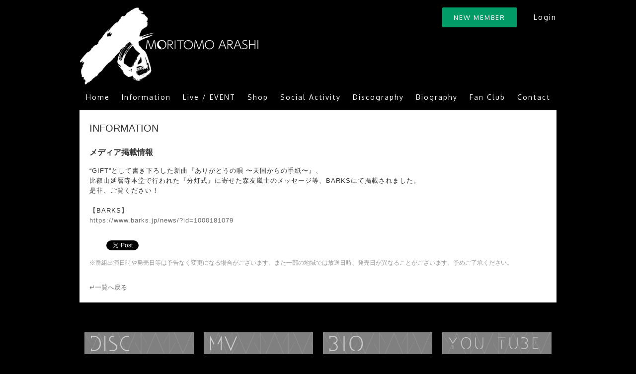

--- FILE ---
content_type: text/html; charset=UTF-8
request_url: http://arashi.fanmo.jp/info.php?id=442
body_size: 5136
content:
<!DOCTYPE html>
<html>
<head>
<!-- Google tag (gtag.js) -->
<script async src="https://www.googletagmanager.com/gtag/js?id=G-X6M2EYBFEX"></script>
<script>
  window.dataLayer = window.dataLayer || [];
  function gtag(){dataLayer.push(arguments);}
  gtag('js', new Date());

  gtag('config', 'G-X6M2EYBFEX');
</script>
<meta charset="UTF-8">
<meta http-equiv="X-UA-Compatible" content="IE=Edge,chrome=1">
<title>森友嵐士オフィシャルサイト</title>
<meta http-equiv="content-language" content="ja">
<meta name="viewport" content="width=device-width,initial-scale=1.0,minimum-scale=1.0,maximum-scale=1.0,user-scalable=0">
<meta name="keywords" content="森友嵐士,ARASHI MOTITOMO OFFICIAL SITE,moritomo,arashi,オフィシャルサイト">
<meta name="description" content="森友嵐士オフィシャルサイト">
<meta property="og:title" content="森友嵐士オフィシャルサイト" />
<meta property="og:type" content="website" />
<meta property="og:description" content="森友嵐士オフィシャルサイト" />
<meta property="og:url" content="https://arashi.fanmo.jp/" />
<meta property="og:image" content="https://arashi.fanmo.jp/resources/images/ui/ogp_image.png" />
<meta property="og:site_name" content="森友嵐士オフィシャルサイト" />
<meta property="og:locale" content="ja_JP" />
<meta property="fb:app_id" content="1236730999750585" />
<link rel="alternate" title="" href="https://arashi.fanmo.jp/" />
<link rel="apple-touch-icon" href="https://arashi.fanmo.jp/resources/images/ui/apple-touch-icon-new.png">
<link rel="stylesheet" href="/resources/styles/compiled/common.css?20211222">
<link rel="stylesheet" href="https://maxcdn.bootstrapcdn.com/font-awesome/4.5.0/css/font-awesome.min.css">
<style type="text/css">
	#message{
		padding:10px;
		background: #fff;
		text-align:center;
		line-height:1.6;
		font-size:13px;
	}

	@media screen and ( max-width:414){
		#message{
			font-size:10px;
		}
	}
</style>
<script src="//ajax.googleapis.com/ajax/libs/jquery/1.11.2/jquery.min.js"></script>
<script>window.jQuery || document.write('<script src="/resources/scripts/jquery-1.11.2.min.js">\x3C/script>')</script>
<script src="/resources/scripts/jquery.easing.1.3.js"></script>
<script src="/resources/scripts/drawer.js"></script>
<script src="/resources/scripts/function.js"></script>
</head>
<body>
<div id="page">

	<!-- <div id="pageInner"> -->

		<header id="globalHeader">

			<div class="fireworks" style="width: 100%; height: 100%; position:absolute; top:0; left:0;"></div>

			<div class="inner">

			<div id="headerLogin">

				<div id="btnRegist"><a href="./regist.php">NEW MEMBER</a></div>
				<div id="btnLogin"><a href="./login.php">Login</a></div>	

			</div>

				<h1>
					<a href="/">ARASHI MORITOMO OFFICIAL SITE</a>
				</h1>

				<div id="btnMenu" class="posR"></div>

				<nav id="globalNav">
					<ul>
						<li><a href="http://arashi.fanmo.jp/">Home</a></li>
						<li><a href="./info.php">Information</a></li>
						<li><a href="./live.php">Live / EVENT</a></li>
						<li><a href="./shop.php">Shop</a></li>
						<!-- <li><a href="./info.php?cat=social-activity">Social Activity</a></li> -->
						<li><a href="https://peraichi.com/landing_pages/view/arashimoritomo33" target="_blank">Social Activity</a></li>
							<!-- <li><a href="./mv.php">Music Video</a></li> -->
						<!-- <li><a href="./image.php">Photo</a></li>
						<li><a href="./movie.php">Movie</a></li> -->
						<li><a href="./discography.php">Discography</a></li>
						<li><a href="./profile.php">Biography</a></li>
						<li><a href="./fanclub.php">Fan Club</a></li>
						<!-- <li><a href="./blog.php">Message</a></li> -->
						<li><a href="./contact.php">Contact</a></li>
					</ul>
				</nav>
				<!-- /#gloabalNav -->
			</div>

		</header>
		<!-- /#globalHeader -->

<div id="content" class="inner">
<div id="fb-root"></div>
<script>(function(d, s, id) {
  var js, fjs = d.getElementsByTagName(s)[0];
  if (d.getElementById(id)) return;
  js = d.createElement(s); js.id = id;
  js.src = "//connect.facebook.net/ja_JP/sdk.js#xfbml=1&version=v2.5&appId=1667179713570576";
  fjs.parentNode.insertBefore(js, fjs);
}(document, 'script', 'facebook-jssdk'));</script>

<div id="information" class="innerContent">

<div id="pageTitle">
<h2>INFORMATION</h2>
</div>
<!-- /header -->

<h1 class="entryTitle">メディア掲載情報</h1>
<div class="entryContent mb30">“GIFT”として書き下ろした新曲『ありがとうの唄&nbsp;〜天国からの手紙〜』、<br />
比叡山延暦寺本堂で行われた『分灯式』に寄せた森友嵐士のメッセージ等、BARKSにて掲載されました。<br />
是非、ご覧ください！<br />
<br />
【BARKS】<br />
<a href="https://www.barks.jp/news/?id=1000181079" target="_blank">https://www.barks.jp/news/?id=1000181079</a></div>

<ul class="btnSocial">
	<li>
		<div class="fb-like" data-href="https://arashi.fanmo.jp/info.php?id=442" data-layout="button_count" data-action="like" data-show-faces="false" data-share="false"></div>
	</li>
	<li>
		<a href="https://twitter.com/share" class="twitter-share-button"{count}>Tweet</a> <script>!function(d,s,id){var js,fjs=d.getElementsByTagName(s)[0],p=/^http:/.test(d.location)?'http':'https';if(!d.getElementById(id)){js=d.createElement(s);js.id=id;js.src=p+'://platform.twitter.com/widgets.js';fjs.parentNode.insertBefore(js,fjs);}}(document, 'script', 'twitter-wjs');</script>
	</li>
</ul>

<p class="mb30 gray fontS">※番組出演日時や発売日等は予告なく変更になる場合がございます。また一部の地域では放送日時、発売日が異なることがございます。予めご了承ください。</p>

<p><a href="./info.php">&crarr;一覧へ戻る</a></p>
<!-- /innerContent -->

</div>
<!-- /#information -->

<ul class="btnList">
	<li id="discography" class="catTitle">
		<h2><a href="./discography.php">DISCOGRAPHY</a></h2>
	</li>

	<li id="musicVideo" class="catTitle">
		<h2><a href="./mv.php">MUSIC VIDEO</a></h2>
	</li>

	<li id="biography" class="catTitle">
		<h2><a href="./profile.php">BIOGRAPHY</a></h2>
	</li>

	<li id="YouTube" class="catTitle">
		<h2><a href="https://www.youtube.com/channel/UCtFeB9AOTedokiUd0K_DhZA" target="_blank">YouTube</a></h2>
	</li>

	<!-- <li id="diary" class="catTitle">
		<h2><a href="https://www.facebook.com/MoritomoArashiOfficial/" target="_blank">FACEBOOK</a></h2>
	</li>

	<li id="fanmail" class="catTitle">
		<h2><a href="./fanmail.php">FANMAIL</a></h2>
	</li>

	<li id="birthday" class="catTitle">
		<h2><a href="./birthday_explain.php">BIRTHDAY MESSAGE</a></h2>
	</li> -->

<!-- 	<li id="goods" class="catTitle">
		<h2><a href="https://moritomo-arashi.jp/shoprenewal.html" target="_blank">GOODS</a></h2>
	</li> -->
</ul>


</div>
<!-- /#content -->

<footer id="globalFooter">

	<div class="inner">

		<ul id="bnrArea">

			<!-- <li>
				<a href="./info.php?id=181"><img src="resources/images/ui/bnr_tears_summit_2018.jpg" width="300" alt="T-BOLAN LIVE『T-BOLAN 30th Anniversary LIVE「the Best」～励～』 『Tears Summit 2018 ～約束の場所～』 開催決定!!"></a>
			</li>

			<li>
				<a href="https://itunes.apple.com/jp/artist/morioni/id963624211" target="_blank"><img src="resources/images/ui/bnr_morioni.jpg" width="300" alt="morioni"></a>
			</li>

			<li>
				<a href="./discography.php" target="_blank"><img src="resources/images/ui/bnr_summer_best.jpg" width="300" alt="T-BOLAN 夏の終わりにBEST"></a>
			</li> -->
			<li>
				<a href="https://arashi.fanmo.jp/info.php?id=1965"><img src="resources/images/ui/fmfuji_bnr_radio2.jpg" width="300" alt="T-BOLAN 森友嵐士のレディオフロンティア"></a>
			</li>
			<li>
				<a href="https://peraichi.com/landing_pages/view/arashimoritomo33" target="_blank"><img src="resources/images/ui/bnr_sa.jpg" width="300" alt="SOCIAL ACTIVITY"></a>
			</li>
			<li>
				<a href="http://www.jorf.co.jp/?program=arashi" target="_blank"><img src="resources/images/ui/bnr_radio.jpg" width="300" alt="森友嵐士のアラシを呼ぶぜ！"></a>
			</li>
			<!-- <li>
				<a href="https://www.rbc.co.jp/radio/radio_program/t-bolan/" target="_blank"><img src="resources/images/ui/bnr_be_with_you.jpg" width="300" alt="T-BOLAN森友嵐士の沖縄BE WITH YOU"></a>
			</li> -->
			<!-- <li>
				<a href="http://www.gangala.com/" target="_blank"><img src="resources/images/ui/bnr_gangala.jpg" width="300" alt="ガンガーラの谷"></a>
			</li> -->
			<li>
				<a href="https://bokusho.hp.peraichi.com/arashimoritomo" target="_blank"><img src="resources/images/ui/bnr_bokusyo.jpg" width="300" alt="墨象の世界 Arashi Moritomo Bokusho no sekai"></a>
			</li>
			<li>
				<a href="/peace_rock/"><img src="resources/images/ui/bnr_peace_rock.jpg" width="300" alt="PEACE ROCK"></a>
			</li>
		</ul>

		<ul id="social">

			<li id="facebook">
				<a href="https://www.facebook.com/MoritomoArashiOfficial/" target="_blank">Facebook</a>
			</li>

			<li id="twitter">
				<a href="https://twitter.com/moritomo_arashi" target="_blank">twitter</a>
			</li>

			<li id="instagram">
				<a href="https://www.instagram.com/moritomo_arashi/" target="_blank">Instagram</a>
			</li>

			<li id="youTube">
				<a href="https://www.youtube.com/channel/UCtFeB9AOTedokiUd0K_DhZA" target="_blank">YouTube</a>
			</li>
		</ul>

		<ul id="footerNav">
			<li><a href="./view.php?page=about_contents">当サイトについて</a></li>
			<!-- <li><a href="./contact.php">お問い合わせ</a></li> -->
		</ul>

	<small>&copy; MORITOMO ARASHI All Rights Reserved.</small>

	</div>

</footer>

<!-- <div> -->

</div>
<!-- #page -->

<nav id="drawer" class="slidemenu posR">

	<div class="slidemenu-header">
        <div id="slidemenu-close">close</div>
    </div>

    <div class="slidemenu-body">
		<ul class="slidemenu-content">

<li><a href="./regist.php">新規会員登録</a></li>
<li><a href="./login.php">ログイン</a></li>

			<li><a href="/">Home</a></li>
			<li><a href="./info.php">Information</a></li>
			<li><a href="./live.php">Live / Event</a></li>
			<li><a href="./shop.php">Shop</a></li>
			<!-- <li><a href="./info.php?cat=social-activity">Social Activity</li> -->
			<li><a href="https://peraichi.com/landing_pages/view/arashimoritomo33" target="_blank">Social Activity</a></li>
			<!-- <li><a href="./image.php">Photo</a></li>
			<li><a href="./movie.php">Movie</a></li> -->
			<!-- <li><a href="./mv.php">Music Video</a></li> -->
			<!-- <li><a href="./blog.php">Message</a></li> -->
			<li><a href="./discography.php?cat=album">Discography</a></li>
			<li><a href="./profile.php">Biography</a></li>
			<li><a href="./fanclub.php">Fan Club</a></li>
			<!-- <li><a href="./fanmail.php">Fan Mail</a></li> -->
			<li><a href="./contact.php">Contact</a></li>
			<!-- <li class="mb30"><a href="./birthday_explain.php">BirthDay Message</a></li> -->
			<!-- <li class="fontXS"><a href="./view.php?page=privacy">プライバシーポリシー</a></li>
			<li class="fontXS"><a href="./view.php?page=act_on_sct">特定商取引法の表記</a></li> -->
		</ul>
	</div>

</nav>
<!-- /#drawer -->

<!-- Root element of PhotoSwipe. Must have class pswp. -->
<div class="pswp" tabindex="-1" role="dialog" aria-hidden="true">

    <!-- Background of PhotoSwipe. 
         It's a separate element as animating opacity is faster than rgba(). -->
    <div class="pswp__bg"></div>

    <!-- Slides wrapper with overflow:hidden. -->
    <div class="pswp__scroll-wrap">

        <!-- Container that holds slides. 
            PhotoSwipe keeps only 3 of them in the DOM to save memory.
            Don't modify these 3 pswp__item elements, data is added later on. -->
        <div class="pswp__container">
            <div class="pswp__item"></div>
            <div class="pswp__item"></div>
            <div class="pswp__item"></div>
        </div>

        <!-- Default (PhotoSwipeUI_Default) interface on top of sliding area. Can be changed. -->
        <div class="pswp__ui pswp__ui--hidden">

            <div class="pswp__top-bar">

                <!--  Controls are self-explanatory. Order can be changed. -->

                <div class="pswp__counter"></div>

                <button class="pswp__button pswp__button--close" title="Close (Esc)"></button>

                <button class="pswp__button pswp__button--share" title="Share"></button>

                <button class="pswp__button pswp__button--fs" title="Toggle fullscreen"></button>

                <button class="pswp__button pswp__button--zoom" title="Zoom in/out"></button>

                <!-- Preloader demo http://codepen.io/dimsemenov/pen/yyBWoR -->
                <!-- element will get class pswp__preloader--active when preloader is running -->
                <div class="pswp__preloader">
                    <div class="pswp__preloader__icn">
                      <div class="pswp__preloader__cut">
                        <div class="pswp__preloader__donut"></div>
                      </div>
                    </div>
                </div>
            </div>

            <div class="pswp__share-modal pswp__share-modal--hidden pswp__single-tap">
                <div class="pswp__share-tooltip"></div> 
            </div>

            <button class="pswp__button pswp__button--arrow--left" title="Previous (arrow left)">
            </button>

            <button class="pswp__button pswp__button--arrow--right" title="Next (arrow right)">
            </button>

            <div class="pswp__caption">
                <div class="pswp__caption__center"></div>
            </div>

        </div>

    </div>

</div>

<script type="text/javascript" src="/resources/scripts/photoswipe.min.js"></script>
<script type="text/javascript" src="/resources/scripts/photoswipe-ui-default.min.js"></script>
<script type="text/javascript" src="/resources/scripts/photoswipe-function.js?20230421"></script>
<script>
$(function(){

	$('.images a').each(function(){

        var entry = $(this);

        var img = new Image();
        img.src = $(this).attr('href');

        img.onload = function(){

            imgW = img.width;
            imgH = img.height;

            entry.attr('data-size' , ''+ imgW+ 'x'+imgH+'');
        }
    });

    $('.streaming figure').each(function(){
        $(this).on('click', function(){
            
            console.log(this);
            $('video',this).click();

        });

    });

});	
</script>
<script>
$(function(){
	/* ローチケへのリンクをマイページに */
	$("a[href='https://l-tike.com/st1/umto9giwpbn4szn3l4pu']").on("click", function(){
		location.href = './mypage.php';
		return false;
	});

	/* ぴあへのリンクをマイページに */
	$("a[href='https://va.pia.jp/tb23-24-2-mfc/entrance.jsp']").on("click", function(){
		location.href = './mypage.php';
		return false;
	});

	/* ぴあへのリンクをマイページに */
	$("a[href='https://va.pia.jp/tb23-24-ai-mfc/entrance.jsp']").on("click", function(){
		location.href = './mypage.php';
		return false;
	});

	/* ぴあへのリンクをマイページに */
	$("a[href='https://va.pia.jp/tb23-24-mfc4/entrance.jsp']").on("click", function(){
		location.href = './mypage.php';
		return false;
	});

	/* ぴあへのリンクをマイページに */
	$("a[href='https://va.pia.jp/tb23-24-mfc5/entrance.jsp']").on("click", function(){
		location.href = './mypage.php';
		return false;
	});

	/* ぴあへのリンクをマイページに */
	$("a[href='https://ticket.pia.jp/piasp/rsv/t-bolan/t-bolan24f-ma.jsp']").on("click", function(){
		location.href = './mypage.php';
		return false;
	});
});
</script>

</body>
</html>